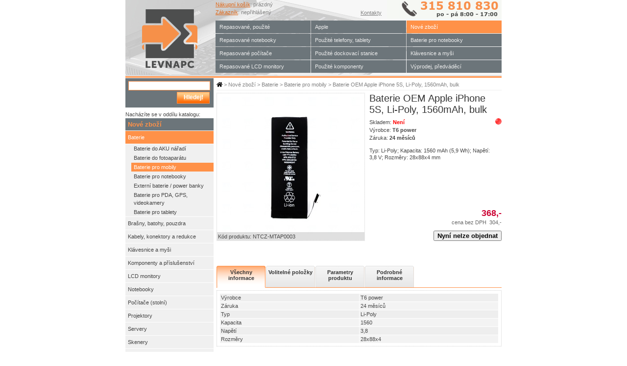

--- FILE ---
content_type: text/html; charset=utf-8
request_url: https://www.levnapc.cz/t6-baterie-oem-apple-iphone-1.html
body_size: 28092
content:

<!DOCTYPE html PUBLIC "-//W3C//DTD XHTML 1.1//EN" "http://www.w3.org/TR/xhtml11/DTD/xhtml11.dtd">
<html xmlns="http://www.w3.org/1999/xhtml" xmlns:fb="http://www.facebook.com/2008/fbml" xmlns:og="http://opengraphprotocol.org/schema/">
<head>
<meta http-equiv="content-type" content="text/html; charset=UTF-8" />
<title>Baterie OEM Apple iPhone 5S, Li-Poly, 1560mAh, bulk | Levná PC</title>

<!-- Google Tag Manager -->
<script>(function(w,d,s,l,i){w[l]=w[l]||[];w[l].push({'gtm.start':
new Date().getTime(),event:'gtm.js'});var f=d.getElementsByTagName(s)[0],
j=d.createElement(s),dl=l!='dataLayer'?'&l='+l:'';j.async=true;j.src=
'https://www.googletagmanager.com/gtm.js?id='+i+dl;f.parentNode.insertBefore(j,f);
})(window,document,'script','dataLayer','GTM-T8H4K5X');</script>
<!-- End Google Tag Manager -->
<!-- Facebook Pixel Code -->
<script>
new CookiesEuBanner(function () {
  !function(f,b,e,v,n,t,s)
  {if(f.fbq)return;n=f.fbq=function(){n.callMethod?
  n.callMethod.apply(n,arguments):n.queue.push(arguments)};
  if(!f._fbq)f._fbq=n;n.push=n;n.loaded=!0;n.version='2.0';
  n.queue=[];t=b.createElement(e);t.async=!0;
  t.src=v;s=b.getElementsByTagName(e)[0];
  s.parentNode.insertBefore(t,s)}(window, document,'script',
  'https://connect.facebook.net/en_US/fbevents.js');
  fbq('init', '145552302768095');
  fbq('track', 'PageView');
}, "M");
</script>
<noscript><img height="1" width="1" style="display:none"
  src="https://www.facebook.com/tr?id=145552302768095&ev=PageView&noscript=1"
/></noscript>
<!-- End Facebook Pixel Code -->
<meta name="robots" content="index, follow" />
<meta name="description" content="Baterie OEM Apple iPhone 5S, Li-Poly, 1560mAh, bulk Typ: Li-Poly; Kapacita: 1560&nbsp;mAh (5,9&nbsp;Wh); Napětí: 3,8&nbsp;V; Rozměry: 28x88x4&nbsp;mm Kompatibilní s následujícími zařízeními:Apple A145"/>
<meta name="keywords" content="Baterie OEM Apple iPhone 5S, Li-Poly, 1560mAh, bulk" />

<link rel="stylesheet" type="text/css" href="sys_Styles.css" />
<link rel="stylesheet" type="text/css" href="sys_StylesOld.css" />
<link rel="stylesheet" type="text/css" href="sys_Modal.css" />
<link rel="stylesheet" type="text/css" href="/Common/FontAwesome5/css/all.min.css" />

<link rel="shortcut icon" href="/favicon.ico" type="image/x-icon" />

	<link rel="stylesheet" type="text/css" href="/Common/lightbox_prettyPhoto.css" />
	<script src="/Common/lightbox_jquery-1.3.2.min.js" type="text/javascript"></script>
	<script src="/Common/lightbox_jquery.prettyPhoto.js" type="text/javascript"></script>

</head>
<body>
<!-- Google Tag Manager (noscript) -->
<noscript><iframe src="https://www.googletagmanager.com/ns.html?id=GTM-T8H4K5X"
height="0" width="0" style="display:none;visibility:hidden"></iframe></noscript>
<!-- End Google Tag Manager (noscript) -->
<!-- *** ADMIN CART *** -->

<!-- *** ADMIN CART *** -->
<div id="cookies-eu-banner" class="modal-window" style="display:none">
    <div class="modal-content">
        <button id="cookies-eu-close" class="modal-close-mini">&times;</button>
        <h3>Nastavení cookies</h3>
<p>Technologie cookies na LevnáPC používáme, abyste na našich stránkách rychle našli to, co hledáte, ušetřili klikání, uchovali jsme nastavení filtru a katalogu a marketingové, abychom se Vám připomněli. Pomůže nám Váš souhlas.</p>
        <p>&nbsp;</p>
        <div id="modal-details">
            <div class="FormConsent" style="display:flex; justify-content: space-between;">
                <form id="ConsentForm" action="" method="post">
                    <input type="checkbox" id="CheckboxNecessary" name="CheckboxNecessary" class="FormField" style="vertical-align:middle; margin:6px 5px 6px 20px; text-align:center;" disabled checked>
                    <span class="Label">Technicky nutné</span>
                    <input type="checkbox" id="CheckboxPreference" name="CheckboxPreference" class="FormField" style="vertical-align:middle; margin:6px 5px 6px 20px; text-align:center;">
                    <span class="Label">Preferenční</span>
                    <input type="checkbox" id="CheckboxStatistics" name="CheckboxStatistics" class="FormField" style="vertical-align:middle; margin:6px 5px 6px 20px; text-align:center;">
                    <span class="Label">Statistické</span>
                    <input type="checkbox" id="CheckboxMarketing" name="CheckboxMarketing" class="FormField" style="vertical-align:middle; margin:6px 5px 6px 20px; text-align:center;">
                    <span class="Label">Marketingové</span>
                </form>
            </div>
            <p>&nbsp;</p>
            <div style="text-align:end;">
                <button id="cookies-eu-reject">Odmítnout vše</button>
                <button id="cookies-eu-select">Povolit výběr</button>
                <button id="cookies-eu-accept" class="modal-submit">Povolit vše</button>
            </div>

            <!--Title=Podrobnosti o cookies - LevnaPC.cz-->
<!--Keywords=cookies, druhy a jejich používání-->
<!--Description=Podrobnosti o cookies na LevnaPC.cz-->
<!--BreadcrumbsTitle=Podrobnosti o cookies-->

<style type="text/css">
ul.a {list-style-type: circle;}
ul.b {list-style-type: disc;}
ul.c {list-style-type: square;}
ol.d {list-style-type: decimal;}
ol.e {list-style-type: upper-roman;}
ol.f {list-style-type: lower-alpha;}
</style>

<!--
<h3>Podrobnosti k nastavení cookies</h3>
<br /><!--
<p><i>Technické cookies:</i> Slouží k tomu, aby stránky mohly fungovat a vy objednat.</p>
<p><i>Preferenční cookies:</i> Slouží k tomu, abyste se u nás cítili dobře, uchovají třeba nastavení měny nebo zobrazení katalogu.</p>
<p><i>Statistické cookies:</i> Pomáhají nám web zlepšovat a přizpůsobovat, abychom Vám nákup udělali co nejjednodušší.</p>
<p><i>Marketingové cookies:</i> Slouží k tomu, abychom se Vám mohli připomenout a zobrazit civilizovaně relevatní reklamu.</p>
<br />
-->
<p><a href="/sprava-cookies.html" id="cookies-eu-more">Zobrazit další podrobnosti</a></p>

        </div>
    </div>
</div>
<div id="cookies-lp-banner" style="display:none">
    <div>
        <!-- <button id="cookies-lp-close" class="lp-close-mini">&times;</button> -->
        <h3>Nastavení cookies</h3>
<p>Technologie cookies na LevnáPC používáme, abyste na našich stránkách rychle našli to, co hledáte, ušetřili klikání, uchovali jsme nastavení filtru a katalogu a marketingové, abychom se Vám připomněli. Pomůže nám Váš souhlas.</p>
        <p>&nbsp;</p>
        <div id="buttons" style="text-align:start;">
            <button id="link-details" onclick="javascript:ToggleDetails()">Upravit nastavení</button>
            <button id="cookies-lp-accept" class="modal-submit" style="padding: 2px 5px">Povolit vše</button>
        </div>
    </div>
</div>


	<div class="Content">

        <div class="Loading" id="Loading"><div><br /><br /><br /><img src="/images/loading.gif" alt="Loading..."/><br /><br />Prosím počkejte okamžik. Položka a případně vybraná konfigurace se ověřuje...<br /><br /></div></div>


        <div class="Main">

                <div class="MainRight">
            
                
<div class="Breadcrumbs">
<a href="/"><i class="fas fa-home" style="font-size:11px;color:black;"></i></a>
 > 
<a href="/nove-zbozi.html">Nové zboží</a> > 
<a href="/baterie.html">Baterie</a> > 
<a href="/baterie-pro-mobily.html">Baterie pro mobily</a> > Baterie OEM Apple iPhone 5S, Li-Poly, 1560mAh, bulk
</div>
<div class="ProductPage">
<div class="ProductTopPanel"><div class="ProductInfo">
<h1>Baterie OEM Apple iPhone 5S, Li-Poly, 1560mAh, bulk</h1><img src="/images/ico-outofstock.gif" title="Skladem: Není" class="StockInfo">Skladem: <font color="red"><b>Není</b></font><br />Výrobce: <b>T6 power</b><br />Záruka: <b>24 měsíců</b><br /><div class="ShortDescription">Typ: Li-Poly; Kapacita: 1560&nbsp;mAh (5,9&nbsp;Wh); Napětí: 3,8&nbsp;V; Rozměry: 28x88x4&nbsp;mm</div></div>
<div class="Price"><span id="spanTotalPriceAndTax" class="PriceMain">&nbsp;368,-</span><br /><span class="PriceAlt">cena bez DPH </span><span id="spanTotalPrice" class="PriceAlt">&nbsp;304,-</span></div><div class="AddToCart"><button><strong>Nyní nelze objednat</strong></button></div><div class="ProductImage"><table><tr><td><span onclick="Lightbox()"><img id="ProductImage" src="https://images.levnapc.cz/?product=t6-baterie-oem-apple-iphone-1&img=NTCZ-MTAP0003-00.jpg&h=280&w=280" alt="T6 power Baterie OEM Apple iPhone 5S Li-Poly" title="T6 power Baterie OEM Apple iPhone 5S Li-Poly"></span></td></tr></table>
<div class="Transparent"><div class="TransparentBgr">
</div><div class="Code">Kód produktu: NTCZ-MTAP0003</div>
</div>
</div>

</div><div class="FBLikeButton"><fb:like id="fbLike" show_faces="false" action="recommend"></fb:like><script type="text/javascript">document.getElementById('fbLike').setAttribute('href', window.location);</script></div>
<div class="g-plusone" data-size="medium" data-annotation="inline" data-width="300"></div>
<div class="Tabs"><div id="Tab0" onclick="ShowPanel('0');" class="TabSelected">Všechny informace</div><div id="Tab1" onclick="ShowPanel('1');">Volitelné položky</div><div id="Tab2" onclick="ShowPanel('2');">Parametry produktu</div><div id="Tab3" onclick="ShowPanel('3');">Podrobné informace</div></div><div class="Panels"><div id="Panel1" class="Panel"></div><div id="Panel2" class="Panel"><div class="Parameters"><table class="Parameters"><tr class="Alternate"><td>Výrobce</td><td>T6 power</td></tr><tr><td>Záruka</td><td>24 měsíců</td></tr><tr class="Alternate"><td>Typ</td><td>Li-Poly</td></tr><tr><td>Kapacita</td><td>1560&nbsp</td></tr><tr class="Alternate"><td>Napětí</td><td>3,8&nbsp</td></tr><tr><td>Rozměry</td><td>28x88x4&nbsp</td></tr></table></div><br /></div><div id="Panel3" class="Panel"><div class="Description"><strong>Kompatibilní s následujícími zařízeními:</strong><br />Apple A1453; Apple A1457; Apple A1530; Apple A1533; Apple iPhone 5S<br /><br /><strong>Kompatibilní s následujícími produktovými čísly:</strong><br />616-0720; 616-0722; 616-0728<br /><br /></div></div></div><div class="UpdateTimeStamp">Aktualizováno: 11.12.2025 19:17:00</div></div>
<script language="javascript" type="text/javascript">var ProductPrice = 304;var ProductPriceAndTax = 368;var OptionPrice = new Array();var OptionPriceAndTax = new Array();</script>
<script language="javascript" type="text/javascript">function FormatPrice(price) { var n = parseFloat(price); if(isNaN(n)) { n = 0.00; } var minus = ''; if(n < 0) { minus = '-'; } n = Math.abs(n); n = n * Math.pow(10,0); n = Math.round(n); n = n / Math.pow(10,0); var s = new String(n);if(s.indexOf('.') < 0) {  if(0 > 0) {   s += '.';  } } for(i = (s.length - (s.indexOf('.') + 1)); i <  0; i++) {  s += '0'; } var a = s.split('.',2); var i = parseInt(a[0]); var d = a[1]; if(!d) {d = '';} var s = new String(i); var a = []; while(s.length > 3) {  var ss = s.substr(s.length - 3);  a.unshift(ss);  s = s.substr(0, s.length - 3); } if(s.length > 0) {  a.unshift(s); }s = a.join('&nbsp;'); if(d.length < 1) {  s = s; } else {  s = s + ',' + d; } s = minus + s; s = '&nbsp;' + s + ',-'; return s;}</script>
<script language="javascript" type="text/javascript">function CalculateTotalPrice(OptionCategoryIndex, OptionSelectedPrice, OptionSelectedPriceAndTax) { var TotalPrice = 0; var TotalPriceAndTax = 0; OptionPrice[OptionCategoryIndex] = OptionSelectedPrice; OptionPriceAndTax[OptionCategoryIndex] = OptionSelectedPriceAndTax; for(var i=0;i < OptionPrice.length;i++) {  TotalPrice += OptionPrice[i];  TotalPriceAndTax += OptionPriceAndTax[i]; } TotalPrice += ProductPrice; TotalPriceAndTax += ProductPriceAndTax; if(document.getElementById("spanTotalPrice") != undefined) {document.getElementById("spanTotalPrice").innerHTML = FormatPrice(TotalPrice);} if(document.getElementById("spanTotalPriceAndTax") != undefined) {document.getElementById("spanTotalPriceAndTax").innerHTML = FormatPrice(TotalPriceAndTax);}}</script>
<script language="javascript" type="text/javascript"></script>
<script language="javascript" type="text/javascript">function AddToCart() { document.getElementById("Loading").style.visibility = 'visible'; document.getElementById("formAddToCart").submit();}</script>
<script language="javascript" type="text/javascript">function SetImage(i, s) { document.getElementById('ProductImage').src='https://images.levnapc.cz/?product=t6-baterie-oem-apple-iphone-1&img=' + s + '&h=280&w=280'; CurrentImageIndex = i;}</script>
<script language="javascript" type="text/javascript">var CurrentTabId = 'Tab0';var Panels = new Array('Panel1', 'Panel2', 'Panel3');function ShowPanel(s) { document.getElementById(CurrentTabId).className = ''; document.getElementById('Tab' + s).className = 'TabSelected'; CurrentTabId = 'Tab' + s; if(s==0) {  for (i = 0; i <= 2; i++) {   document.getElementById(Panels[i]).style.display = 'block';  }  } else {  for (i = 0; i <= 2; i++) {   document.getElementById(Panels[i]).style.display = 'none';  } document.getElementById('Panel' + s).style.display = 'block'; }}</script>
<script language="javascript" type="text/javascript">function DisplayOptionDescription(s) { if(document.getElementById('OptionDescription' + s).style.display=='none') {   document.getElementById('OptionDescription' + s).style.display = 'block'; } else {  document.getElementById('OptionDescription' + s).style.display = 'none'; }}</script>
<script language="javascript" type="text/javascript">var CurrentImageIndex = 0;function Lightbox() { var lbImages = ['https://images.levnapc.cz/?product=t6-baterie-oem-apple-iphone-1&img=NTCZ-MTAP0003-00.jpg&h=700&w=700']; var lbTitles = ['']; var lbDescriptions = ['']; $.fn.prettyPhoto({social_tools:''}); $.prettyPhoto.open(lbImages,lbTitles,lbDescriptions); $.prettyPhoto.changePage(CurrentImageIndex);}</script>


            </div>

            <div class="MainLeft">

                <form id="QuickSearch" action="/Catalog.aspx" method="get"><div class="Search"><input type="text" name="search" class="SearchText" /><br /><input type="hidden" name="pm" value="gallery1" /><input type="hidden" name="sia" value="true" /><div class="SearchButton"><a href="javascript:Search();" class="SearchButton" title="Hledej!"><div>Hledej!</div></a></div></div></form>
<script language="javascript" type="text/javascript">function Search() { document.getElementById("QuickSearch").submit();}</script>
<div></div><div class="LeftMenu">
Nacházíte se v oddílu katalogu:<div class="LeftMenuTop">Nové zboží</div>
<ul>
<li><div><a href="/baterie.html" id="current">Baterie</a></div>
<div class="LeftMenuSubmenu"><ul><li><div><a href="/baterie-do-aku-naradi.html">Baterie do AKU nářadí</a></div></li><li><div><a href="/baterie-do-fotoaparatu.html">Baterie do fotoaparátu</a></div></li><li><div><a href="/baterie-pro-mobily.html" id="current">Baterie pro mobily</a></div></li><li><div><a href="/baterie-pro-notebooky.html">Baterie pro notebooky</a></div></li><li><div><a href="/externi-baterie-power-banky.html">Externí baterie / power banky</a></div></li><li><div><a href="/baterie-pro-pda.html">Baterie pro PDA, GPS, videokamery</a></div></li><li><div><a href="/baterie-pro-tablety.html">Baterie pro tablety</a></div></li></ul></div>
</li>
<li><div><a href="/brasny-batohy-pouzdra.html">Brašny, batohy, pouzdra</a></div>
</li>
<li><div><a href="/kabely-konektory.html">Kabely, konektory a redukce</a></div>
</li>
<li><div><a href="/klavesnice-mysi.html">Klávesnice a myši</a></div>
</li>
<li><div><a href="/komponenty-prislusenstvi.html">Komponenty a příslušenství</a></div>
</li>
<li><div><a href="/lcd-monitory.html">LCD monitory</a></div>
</li>
<li><div><a href="/notebooky.html">Notebooky</a></div>
</li>
<li><div><a href="/pocitace.html">Počítače (stolní)</a></div>
</li>
<li><div><a href="/projektory.html">Projektory</a></div>
</li>
<li><div><a href="/servery.html">Servery</a></div>
</li>
<li><div><a href="/skenery.html">Skenery</a></div>
</li>
<li><div><a href="/software-programy.html">Software, programy</a></div>
</li>
<li><div><a href="/tablety-pda-gps.html">Tablety a mobilní telefony</a></div>
</li>
<li><div><a href="/tiskarny.html">Tiskárny</a></div>
</li>
<li><div><a href="/tonery-naplne-do-tiskaren-papiry-media.html">Tonery, náplně, papíry, média</a></div>
</li>
<li><div><a href="/wifi-router-anteny-site.html">Wifi, router, antény, sítě</a></div>
</li>
</ul>
</div>

<!-- social old  -->

<!-- p align=center>
<a href="http://www.facebook.com/levnapc.cz" target="_blank" title="LevnaPC na Facebooku"><img src="/Images/Logo_Facebook_88x31.gif" width="88" height="31"></a>
<a href="http://www.instagram.com/levnapc/" target="_blank" title="LevnaPC na Instagramu"><img src="/Images/Logo_Instagram.gif" width="88" height="31"></a>
</p-->

<!-- Sekce s ikonami socialní sítě-->
<div style="display: flex; justify-content: left; gap: 20px; align-items: center; margin: 20px 0;">
  <a href="https://whatsapp.com/channel/0029VbAYRIs30LKRU3KnYR21" target="_blank" title="LevnaPC na WhatsApp" style="color: #25D366; font-size: 32px;">
    <i class="fab fa-whatsapp"></i>
  </a>
  <a href="http://www.facebook.com/levnapc.cz" target="_blank" title="LevnaPC na Facebooku" style="color: #3b5998; font-size: 32px;">
    <i class="fab fa-facebook"></i>
  </a>
  <a href="http://www.instagram.com/levnapc/" target="_blank" title="LevnaPC na Instagramu" style="color: #E1306C; font-size: 32px;">
    <i class="fab fa-instagram"></i>
  </a>
</div>


<!-- Další odznaky -->

<p align=center><div id="showHeurekaBadgeHere-12"></div></center></p>

<!--p align=left><a href="https://www.shoproku.cz/soutez?shop=www.levnapc.cz&utm_campaign=bannery_2021&utm_source=banner_screen_cs#hlasovat-v-cene-popularity" target="_blank"> <img src="/Images/shoproku2021-200x200.png" width="142" alt="SHOP ROKU 2021
" title="Hlasujte pro LevnaPC v anketě SHOP
ROKU 2021
"></a></center><br /></p-->

<p align=left><a href="/autorizovany-dell-partner.html" target="_blank"> <img src="/Images/DELL_partner.png" width="130" alt="DELL Authorized Partner" title="DELL Authorized Partner certificate"></a></left></p>


<p align=left><a href="/prodlouzeni-zivotniho-cyklu-vyrobku-ekologicke.html" target="_blank"><img src="/Images/Eco-logic-choice.png" width="120" alt="EkoLogická volba" title="Nákupem repasované techniky šetříte naši planetu a její zdroje"></a></left></p>

<p align=left><a href="/profil-spolecnosti.html" target="_blank"> <img src="/Images/NS-since-1998.png" width="120" alt="Na trhu od roku 1998" title="Na trhu od roku 1998 - jsme vaším stabilním a spolehlivým partnerem"></a></left></p>




            </div>
            
            
<div class="Footer">
<div class="FooterMenu">    <div style="width: 133px;">
    <h3>Vše o nákupu</h3> 
    <a href="/vse-o-nakupu.html" rel="nofollow">Jak nakupovat</a><br />
    <a href="/odlozena-platba.html">Odložená platba</a><br />
    <a href="/obchodni-podminky.html" rel="nofollow">Obchodní podmínky</a><br />
    <a href="/prodej-na-slovensko.html" rel="nofollow">Prodej na Slovensko</a>&nbsp;&#x1F1F8;&#x1F1F0;<br />
    <!-- a href="/robopes.html" rel="nofollow"">Hlídací RoboPes&nbsp;&#x1F415;</a><br /> -->
    </div>
        
    <div style="width: 163px;">
    <h3>Poradna</h3>
    <a href="/casto-kladene-otazky-faq.html" rel="nofollow">Často kladené otázky (FAQ)</a><br />
    <!-- <a href="#">Zeptejte se!</a><br/> -->
    <a href="/clanky.html">Recenze, články, srovnání</a><br />
    <a href="/Nejcastejsi-hlasene-zavady-pocitacu-a-jejich-reseni.html">Nejčastěji hlášené závady</a><br />
    <a href="/ovladace-ke-stazeni.html" title="Kde najít ovladače">Ovladače ke stažení - kde?</a><br />
    <!-- <a href="#">Nenašli jste co jste hledali?</a><br/> -->
    </div>
    
    <div style="width: 133px;">
    <h3>Pro zákazníky</h3>
    <a href="CustomerLogin.aspx"  rel="nofollow">Přihlásit se</a><br />
    <a href="CustomerCreateAccount.aspx"  rel="nofollow">Nová registrace</a><br />
    <a href="/akce-vyprodej.html" rel="nofollow">Nejnovější newsletter</a><br />
    <a href="/registrace-newsletteru.html" rel="nofollow">Registrace newsletteru</a><br />
    <!-- <a href="#">Nárok na slevu</a><br /> -->
    <!-- <a href="#">Kopie faktury emailem</a><br /> -->
    </div>
    
    <div style="width: 153px;">
    <h3>Reklamace</h3>
    <!-- a href="/reklamace.html#postup_reklamace" rel="nofollow">Stručný postup reklamace</a> <br /> -->

    <a href="/reklamace.html#reklamacni_rad" rel="nofollow">Reklamační řád</a><br />
    <a href="/odstoupeni-od-smlouvy.html" rel="nofollow">Vrácení zboží</a><br />
    <a href="/reklamacni-formular.html" rel="nofollow">Zahájit reklamaci</a><br />
    <a href="/poskozena-zasilka-dopravcem.html" rel="nofollow">Poškozená zásilka</a><br />
    </div>
    
    <div style="width: 133px;">
    <h3>O nás</h3>
    <a href="/kontakty.html" rel="nofollow">Kontakty</a><br />
    <a href="/profil-spolecnosti.html" rel="nofollow">Profil společnosti</a><br />
    <a href="/pocitace-pro-skoly-nemocnice-urady-firmy.html" rel="nofollow">Školy a státní sektor</a><br />
    <a href="/sprava-cookies.html" rel="nofollow">Používání cookies</a><br />

    <!--a href="/prodej-na-slovensko.html" rel="nofollow">Prodej na Slovensko</a-->
    <!-- <a href="#">Reference</a><br />
    <a href="#">Napsali o nás</a><br /> -->
    </div>


<br /><br />
<div style="width: 769px; padding:0; margin:0;">
  <p>&nbsp;</p>
</div>

<div style="width: 769px; padding:0; margin:0;">
  <table bgcolor="cfcfcf" style="width: 768px; border-collapse: collapse;">
    <tr>
      <td style="width: 50%; padding: 10px; text-align: center; vertical-align: top; color: white;">
        <strong>Zaplatíte kartou, převodem, na dobírku nebo později</strong>
      </td>
      <td style="width: 50%; padding: 10px; text-align: center; vertical-align: top; color: white;">
        <strong>Doručíme domů, do boxu, na výdejní místo, nebo paletou</strong>
      </td>
    </tr>
    

    <!-- KLIKACÍ OBRÁZKY -->
    <tr>
      <td align="left" style="padding: 0; height: 70px;">
        <a href="/platba-za-zbozi.html" 
           style="display: block; width: 100%; height: 150px;
                  background-image:url('/images/PaymentMethod_new_footer.png');
                  background-repeat:no-repeat; background-size:384px 150px;
                  background-position:left center;">
        </a>
      </td>

      <td align="left" style="padding: 0; height: 70px;">
        <a href="/doprava-zbozi.html" 
           style="display: block; width: 100%; height: 150px;
                  background-image:url('/images/DeliveryMethod_new_footer.png');
                  background-repeat:no-repeat; background-size:384px 150px;
                  background-position:right center;">
        </a>
      </td>
    </tr>
    <!-- /KLIKACÍ OBRÁZKY -->
  </table>
</div>
</div>
<a href="https://www.toplist.cz/" target="_top"><img 
src="https://toplist.cz/dot.asp?id=127467" border="0" alt="TOPlist" width="1" height="1"/></a>

 <div class="FooterInfo">Stika.NET&nbsp;&copy;&nbsp;2000-2025 - <span title="29.12.2025 09:04:26">NetStore ver. 4.2.9494</span></div>


</div>

        </div>

        
<div class="Header" style="background-image: url(images/headerbackground.jpg)">

	<div class="HeaderLeft">
	    <div class="HeaderLogo">
            <a href="/"><img src="/images/logolp.png" title="LevnaPC.cz - Internetový obchod, kde seženete levné notebooky, repasované počítače, LCD monitory, tiskárny, PC komponenty. Nejširší výběr nové i repasované výpočetní techniky a elektroniky." /></a>
	    </div>
	</div>

	<div class="HeaderRight">

	    <div class="HeaderTopInfo">
	        <a href="/Cart.aspx" rel="nofollow">Nákupní košík</a>: prázdný<br />
	        <a href="/CustomerHomepage.aspx" rel="nofollow">Zákazník</a>: nepřihlášený

	    </div>
        
        <div class="HeaderCoustomerLine">
            <img src="/images/coustomer-line.gif" alt="315810830"/>
            <div><a href="/kontakty.html" rel="nofollow">Kontakty</a></div>
        </div>

        <div class="HeaderTopMenu">
            <ul>
<li><div><a href="/repasovane.html">Repasované, použité</a></div></li>
<li><div><a href="/repasovane-notebooky.html">Repasované notebooky</a></div></li>
<li><div><a href="/repasovane-pocitace.html">Repasované počítače</a></div></li>
<li><div><a href="/repasovane-LCD.html">Repasované LCD monitory</a></div></li>
</ul><ul>
<li><div><a href="/pouzite-apple.html">Apple</a></div></li>
<li><div><a href="/pouzite-tablety-telefony.html">Použité telefony, tablety</a></div></li>
<li><div><a href="/pouzite-dokovaci-stanice-base.html">Použité dockovací stanice</a></div></li>
<li><div><a href="/pouzite-komponenty-ostatni.html">Použité komponenty </a></div></li>
</ul><ul>
<li><div><a href="/nove-zbozi.html" id="current">Nové zboží</a></div></li>
<li><div><a href="/baterie-pro-notebooky.html">Baterie pro notebooky</a></div></li>
<li><div><a href="/klavesnice-mysi.html">Klávesnice a myši</a></div></li>
<li><div><a href="/vyprodej.html">Výprodej, předváděcí</a></div></li>
</ul>

        </div>

	</div>

</div>

<div class="HeaderBar"></div>


    </div>

<script language="javascript" type="text/javascript">window.dataLayer = window.dataLayer || [];dataLayer.push({ ecommerce: null });dataLayer.push({  event: 'view_item',  ecommerce: {      item_list_id: 'product_page',      item_list_name: 'Product Page',      items: [       {        item_id: 'ITEM_ON_PRODUCT_PAGE',        item_name: 'Dummy item on the product page'      }]  }});</script>


<div id="fb-root"></div>
<script type="text/javascript">
  window.fbAsyncInit = function() {
    FB.init({ appId: '118764574843584', status: true, cookie: true, 
             xfbml: true});
  };
  (function() {
    var e = document.createElement('script'); e.async = true;
    e.src = document.location.protocol +
      '//connect.facebook.net/cs_CZ/all.js';
    document.getElementById('fb-root').appendChild(e);
  }());
</script><script type="text/javascript">
  window.___gcfg = {lang: 'cs'};

  (function() {
    var po = document.createElement('script'); po.type = 'text/javascript'; po.async = true;
    po.src = 'https://apis.google.com/js/plusone.js';
    var s = document.getElementsByTagName('script')[0]; s.parentNode.insertBefore(po, s);
  })();
</script><script type="text/javascript">
//<![CDATA[
var _hwq = _hwq || [];
    _hwq.push(['setKey', '0FF8A1A29F2FEAEF03BDA902F68BB395']);_hwq.push(['showWidget', '12', '911', 'Levná PC.cz', 'levnapc-cz']);(function() {
    var ho = document.createElement('script'); ho.type = 'text/javascript'; ho.async = true;
    ho.src = ('https:' == document.location.protocol ? 'https://ssl' : 'http://www') + '.heureka.cz/direct/i/gjs.php?n=wdgt&sak=0FF8A1A29F2FEAEF03BDA902F68BB395';
    var s = document.getElementsByTagName('script')[0]; s.parentNode.insertBefore(ho, s);
})();
//]]>
</script><script src="Common/cookies-eu-banner.min.js"></script>
<script>
    new CookiesEuBanner(function () {
        console.log("Statistics cookies is on");
    }, "S", true);
</script>

<script>
    var cc_modal = document.getElementById("cookies-eu-banner");
    var lp_modal = document.getElementById("cookies-lp-banner");

    function CloseCookiesContent() {
        cc_modal.style.display = "none";
        lp_modal.style.display = "none";
    }
    function ToggleDetails() {
        lp_modal.style.display = "none";
        cc_modal.style.display = "block";
        preventDefault = true;
    }

</script>


</body>
</html>


--- FILE ---
content_type: text/html; charset=utf-8
request_url: https://accounts.google.com/o/oauth2/postmessageRelay?parent=https%3A%2F%2Fwww.levnapc.cz&jsh=m%3B%2F_%2Fscs%2Fabc-static%2F_%2Fjs%2Fk%3Dgapi.lb.en.2kN9-TZiXrM.O%2Fd%3D1%2Frs%3DAHpOoo_B4hu0FeWRuWHfxnZ3V0WubwN7Qw%2Fm%3D__features__
body_size: 163
content:
<!DOCTYPE html><html><head><title></title><meta http-equiv="content-type" content="text/html; charset=utf-8"><meta http-equiv="X-UA-Compatible" content="IE=edge"><meta name="viewport" content="width=device-width, initial-scale=1, minimum-scale=1, maximum-scale=1, user-scalable=0"><script src='https://ssl.gstatic.com/accounts/o/2580342461-postmessagerelay.js' nonce="nyRgd8jt9x7LB3Q51CYGbA"></script></head><body><script type="text/javascript" src="https://apis.google.com/js/rpc:shindig_random.js?onload=init" nonce="nyRgd8jt9x7LB3Q51CYGbA"></script></body></html>

--- FILE ---
content_type: text/css
request_url: https://www.levnapc.cz/sys_StylesOld.css
body_size: 650
content:
.Version, a.Version, a.Version:link, a.Version:visited, a.Version:hover {
    font-size: 9px;
    color: #999999;
}

.Copyright, a.Copyright, a.Copyright:link, a.Copyright:visited, a.Copyright:hover {
    font-size: 9px;
    color: #999999;
    text-decoration: none;
}

a.TopNavigationLink, a.TopNavigationLink:link, a.TopNavigationLink:visited
{
    color: #08314a;
    font-family: Verdana, Helvetica, sans-serif;
    font-size:  11px;
    text-decoration: none;
    letter-spacing: 3px;
}

a.TopNavigationLink:hover
{
    text-decoration: none;
    font-weight: bold;
    letter-spacing: 2px;
}

a.TopLowNavigationLink, a.TopLowNavigationLink:link, a.TopLowNavigationLink:visited
{
    color: #666666;
    font-family: Verdana, Helvetica, sans-serif;
    font-size:  11px;
    text-decoration: none;
}

a.TopLowNavigationLink:hover
{
    text-decoration: underline;
}

.General
{
    font-size: 11px;
    font-family: Verdana, Helvetica, sans-serif;
}

.MainHeading, a.MainHeading, a.MainHeading:link, a.MainHeading:visited, a.MainHeading:hover
{
    color: #333333;
    font-size: 26px;
    font-weight: normal;
    text-decoration: none;
}

.SubHeading
{
    color: #666699;
    font-size: 14px;
    font-weight: bold;
    text-decoration: none;
}

.BoxHeading
{
    color: #666699;
    font-size: 11px;
    font-weight: bold;
    text-decoration: none;
}

.LinkButtonGrayBlue, a.LinkButtonGrayBlue, a.LinkButtonGrayBlue:link, a.LinkButtonGrayBlue:visited,
{
    color: #666699;
    font-size:  11px;
    font-weight: bold;
    text-decoration: none;
}

.LinkButtonGrayBlue:hover, a.LinkButtonGrayBlue:hover
{
    text-decoration: underline;
}

.TreeViewLink, a.TreeViewLink, a.TreeViewLink:link, a.TreeViewLink:visited,
{
    color: #fefefe;
    text-decoration: none;
}
.TreeViewLink:hover
{
    text-decoration: underline;
}

.CatalogNavigationTop, a.CatalogNavigationTop, a.CatalogNavigationTop:link, a.CatalogNavigationTop:visited, a.CatalogNavigationTop:hover
{
    color: #666699;
    font-size: 12px;
    font-weight: normal;
    text-decoration: none;
}

.CatalogNavigationTitle
{
    color: #666699;
    font-size: 14px;
    font-weight: bold;
    text-decoration: none;
}

.CatalogNavigationText
{
    color: #333333;
    font-size: 10px;
    font-weight: normal;
}

.CatalogPager, a.CatalogPager, a.CatalogPager:link, a.CatalogPager:visited
{
    color: #333333;
    font-size: 10px;
    font-weight: normal;
    text-decoration: none;
}

a.CatalogPager:hover
{
    text-decoration: underline;
}

.CatalogFilter, a.CatalogFilter, a.CatalogFilter:link, a.CatalogFilter:visited
{
    color: #333333;
    font-size: 10px;
    font-weight: normal;
    text-decoration: none;
}

a.CatalogFilter:hover
{
    text-decoration: underline;
}

.CatalogItemName
{
    font-size: 11px;
    font-weight: bold;
}

.CatalogItemText
{
    font-size: 11px;
}

.CatalogItemInfo, a.CatalogItemInfo, a.CatalogItemInfo:link, a.CatalogItemInfo:visited, a.CatalogItemInfo:hover
{
    font-size: 9px;
    color: #666666;
}

a.CatalogItemInfo:hover
{
    text-decoration: underline;
}

.CatalogItemPrice
{
    font-size: 13px;
    color: #CC0033;
    font-weight: bold;
}

.CatalogItemLink, a.CatalogItemLink, a.CatalogItemLink:link, a.CatalogItemLink:visited, a.CatalogItemLink:hover
{
    color: #666699;
    font-weight: bold;
    text-decoration: none;
    border-bottom: #FFCC66 1px solid;
}

.CatalogSimpleItem, a.CatalogSimpleItem, a.CatalogSimpleItem:link, a.CatalogSimpleItem:visited
{
    font-size: 10px;
    color: #333333;
}

a.CatalogSimpleItem:hover
{
    text-decoration: underline;
}

.CatalogSimpleItemPrice
{
    font-size: 10px;
    color: #CC0033;
}

.ProductName
{
    font-size: 15px;
    color: #666699;
    font-weight: bold;
    text-decoration: none;
}

.ProductTitle
{
    font-size: 15px;
    color: #666699;
    font-weight: bold;
    text-decoration: none;
}

.HomePageLists, a.HomePageLists, a.HomePageLists:link, a.HomePageLists:visited
{
    font-size: 11px;
    color: #333333;
    font-weight: normal;
    text-decoration: none;
}

a.HomePageLists:hover
{
    text-decoration: underline;
}

.HomePageListsHeader
{
    font-size: 11px;
    color: #333333;
    font-weight: bold;
}
.HomePageListsPrice
{
    font-size: 11px;
    color: #CC0033;
    font-weight: bold;
}

.OptionCategory
{
    font-size: 12px;
    color: #666699;
    font-weight: bold;
}

.OptionPrice
{
    font-size: 11px;
    color: #CC0033;
    font-weight: bold;
}

.PaymentMethodFee
{
    font-size: 11px;
    color: #CC0033;
}
/*
.CartQty
{
    font-family: Verdana, Helvetica, sans-serif;
    font-size: 11px;
    text-align: right;
    border: #FFCC66 1px solid;
    width: 20px;
}
*/
.ErrorMsg
{
    font-size: 11px;
    color: #FF0033;
}
